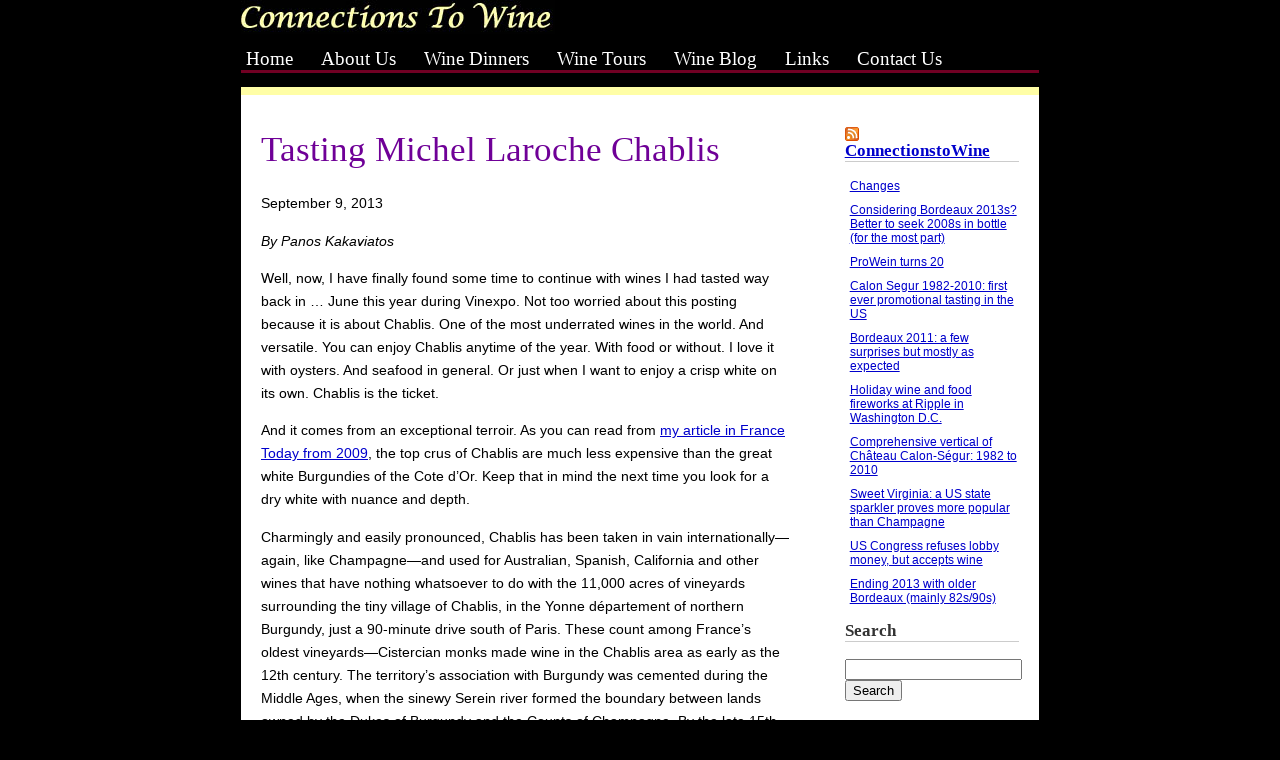

--- FILE ---
content_type: text/html; charset=UTF-8
request_url: http://connectionstowine.com/burgundy/chablis-michel-laroche/
body_size: 9388
content:
<!DOCTYPE html PUBLIC "-//W3C//DTD XHTML 1.0 Transitional//EN" "http://www.w3.org/TR/xhtml1/DTD/xhtml1-transitional.dtd">
<html xmlns="http://www.w3.org/1999/xhtml" lang="en-US">

<head profile="http://gmpg.org/xfn/11">
<meta http-equiv="Content-Type" content="text/html; charset=UTF-8" />

<title>Tasting Michel Laroche Chablis &#8211;  Connections to Wine</title>

<link rel="stylesheet" href="http://connectionstowine.com/wp-content/themes/connectionstowine/style.css" type="text/css" media="screen" />
<link rel="icon" href="http://connectionstowine.com/wp-content/themes/connectionstowine/images/favicon.ico" type="image/x-icon" />
<link rel="alternate" type="application/rss+xml" title="Connections to Wine RSS Feed" href="/feed/" />
<link rel="alternate" type="application/atom+xml" title="Connections to Wine Atom Feed" href="/feed/" />
<link rel="pingback" href="http://connectionstowine.com/xmlrpc.php" />


<link rel='dns-prefetch' href='//s.w.org' />
<link rel="alternate" type="application/rss+xml" title="Connections to Wine &raquo; Tasting Michel Laroche Chablis Comments Feed" href="http://connectionstowine.com/burgundy/chablis-michel-laroche/feed/" />
		<script type="text/javascript">
			window._wpemojiSettings = {"baseUrl":"https:\/\/s.w.org\/images\/core\/emoji\/2.3\/72x72\/","ext":".png","svgUrl":"https:\/\/s.w.org\/images\/core\/emoji\/2.3\/svg\/","svgExt":".svg","source":{"concatemoji":"http:\/\/connectionstowine.com\/wp-includes\/js\/wp-emoji-release.min.js?ver=4.8.27"}};
			!function(t,a,e){var r,i,n,o=a.createElement("canvas"),l=o.getContext&&o.getContext("2d");function c(t){var e=a.createElement("script");e.src=t,e.defer=e.type="text/javascript",a.getElementsByTagName("head")[0].appendChild(e)}for(n=Array("flag","emoji4"),e.supports={everything:!0,everythingExceptFlag:!0},i=0;i<n.length;i++)e.supports[n[i]]=function(t){var e,a=String.fromCharCode;if(!l||!l.fillText)return!1;switch(l.clearRect(0,0,o.width,o.height),l.textBaseline="top",l.font="600 32px Arial",t){case"flag":return(l.fillText(a(55356,56826,55356,56819),0,0),e=o.toDataURL(),l.clearRect(0,0,o.width,o.height),l.fillText(a(55356,56826,8203,55356,56819),0,0),e===o.toDataURL())?!1:(l.clearRect(0,0,o.width,o.height),l.fillText(a(55356,57332,56128,56423,56128,56418,56128,56421,56128,56430,56128,56423,56128,56447),0,0),e=o.toDataURL(),l.clearRect(0,0,o.width,o.height),l.fillText(a(55356,57332,8203,56128,56423,8203,56128,56418,8203,56128,56421,8203,56128,56430,8203,56128,56423,8203,56128,56447),0,0),e!==o.toDataURL());case"emoji4":return l.fillText(a(55358,56794,8205,9794,65039),0,0),e=o.toDataURL(),l.clearRect(0,0,o.width,o.height),l.fillText(a(55358,56794,8203,9794,65039),0,0),e!==o.toDataURL()}return!1}(n[i]),e.supports.everything=e.supports.everything&&e.supports[n[i]],"flag"!==n[i]&&(e.supports.everythingExceptFlag=e.supports.everythingExceptFlag&&e.supports[n[i]]);e.supports.everythingExceptFlag=e.supports.everythingExceptFlag&&!e.supports.flag,e.DOMReady=!1,e.readyCallback=function(){e.DOMReady=!0},e.supports.everything||(r=function(){e.readyCallback()},a.addEventListener?(a.addEventListener("DOMContentLoaded",r,!1),t.addEventListener("load",r,!1)):(t.attachEvent("onload",r),a.attachEvent("onreadystatechange",function(){"complete"===a.readyState&&e.readyCallback()})),(r=e.source||{}).concatemoji?c(r.concatemoji):r.wpemoji&&r.twemoji&&(c(r.twemoji),c(r.wpemoji)))}(window,document,window._wpemojiSettings);
		</script>
		<style type="text/css">
img.wp-smiley,
img.emoji {
	display: inline !important;
	border: none !important;
	box-shadow: none !important;
	height: 1em !important;
	width: 1em !important;
	margin: 0 .07em !important;
	vertical-align: -0.1em !important;
	background: none !important;
	padding: 0 !important;
}
</style>
<link rel='stylesheet' id='file-manager__front-style-css'  href='http://connectionstowine.com/wp-content/plugins/file-manager/css/front-style.css?ver=4.8.27' type='text/css' media='all' />
<link rel='stylesheet' id='buttons-css'  href='http://connectionstowine.com/wp-includes/css/buttons.min.css?ver=4.8.27' type='text/css' media='all' />
<link rel='stylesheet' id='dashicons-css'  href='http://connectionstowine.com/wp-includes/css/dashicons.min.css?ver=4.8.27' type='text/css' media='all' />
<link rel='stylesheet' id='mediaelement-css'  href='http://connectionstowine.com/wp-includes/js/mediaelement/mediaelementplayer.min.css?ver=2.22.0' type='text/css' media='all' />
<link rel='stylesheet' id='wp-mediaelement-css'  href='http://connectionstowine.com/wp-includes/js/mediaelement/wp-mediaelement.min.css?ver=4.8.27' type='text/css' media='all' />
<link rel='stylesheet' id='media-views-css'  href='http://connectionstowine.com/wp-includes/css/media-views.min.css?ver=4.8.27' type='text/css' media='all' />
<link rel='stylesheet' id='imgareaselect-css'  href='http://connectionstowine.com/wp-includes/js/imgareaselect/imgareaselect.css?ver=0.9.8' type='text/css' media='all' />
<script type='text/javascript'>
/* <![CDATA[ */
var userSettings = {"url":"\/","uid":"0","time":"1768958764","secure":""};
/* ]]> */
</script>
<script type='text/javascript' src='http://connectionstowine.com/wp-includes/js/utils.min.js?ver=4.8.27'></script>
<script type='text/javascript' src='http://connectionstowine.com/wp-includes/js/jquery/jquery.js?ver=1.12.4'></script>
<script type='text/javascript' src='http://connectionstowine.com/wp-includes/js/jquery/jquery-migrate.min.js?ver=1.4.1'></script>
<script type='text/javascript' src='http://connectionstowine.com/wp-includes/js/plupload/plupload.full.min.js?ver=2.1.8'></script>
<!--[if lt IE 8]>
<script type='text/javascript' src='http://connectionstowine.com/wp-includes/js/json2.min.js?ver=2015-05-03'></script>
<![endif]-->
<link rel='https://api.w.org/' href='http://connectionstowine.com/wp-json/' />
<link rel="EditURI" type="application/rsd+xml" title="RSD" href="http://connectionstowine.com/xmlrpc.php?rsd" />
<link rel="wlwmanifest" type="application/wlwmanifest+xml" href="http://connectionstowine.com/wp-includes/wlwmanifest.xml" /> 
<link rel='prev' title='Alsace: a work in progress' href='http://connectionstowine.com/alsace/work-in-progress/' />
<link rel='next' title='Harvest 2013 update: optical sorting machines hard to find in Bordeaux' href='http://connectionstowine.com/bordeaux/harvest-2013-update-bordeaux/' />
<link rel="canonical" href="http://connectionstowine.com/burgundy/chablis-michel-laroche/" />
<link rel='shortlink' href='http://connectionstowine.com/?p=3778' />
<link rel="alternate" type="application/json+oembed" href="http://connectionstowine.com/wp-json/oembed/1.0/embed?url=http%3A%2F%2Fconnectionstowine.com%2Fburgundy%2Fchablis-michel-laroche%2F" />
<link rel="alternate" type="text/xml+oembed" href="http://connectionstowine.com/wp-json/oembed/1.0/embed?url=http%3A%2F%2Fconnectionstowine.com%2Fburgundy%2Fchablis-michel-laroche%2F&#038;format=xml" />
		<style type="text/css">.recentcomments a{display:inline !important;padding:0 !important;margin:0 !important;}</style>
		
</head>

<body>

<div id="page_body">

<div id="page_content">
  <div id="header">
    <a href="/"><img src="http://connectionstowine.com/wp-content/themes/connectionstowine/images/ctwlogo.jpg" /></a>
    <br />
    <ul class="navlinks">
      <li><a href="/">Home</a></li>
      <li><a href="/about/">About Us</a></li>
      <li><a href="/wine-dinners/">Wine Dinners</a></li>
      <li><a href="/wine-tours/">Wine Tours</a></li>
      <li><a href="/blog/">Wine Blog</a></li>
      <li><a href="/links/">Links</a></li>
      <li><a href="/contact/">Contact Us</a></li>
    </ul>
  </div>  <div id="homeimg">[slideshow id=2]</div>
  <div id="content_area">
	<div id="content">
				<div class="post">
			<h1>Tasting Michel Laroche Chablis</h1>
            <p class="post-date">September 9, 2013</p>
            <p><em>By Panos Kakaviatos</em></p>
<p>Well, now, I have finally found some time to continue with wines I had tasted way back in &#8230; June this year during Vinexpo. Not too worried about this posting because it is about Chablis. One of the most underrated wines in the world. And versatile. You can enjoy Chablis anytime of the year. With food or without. I love it with oysters. And seafood in general. Or just when I want to enjoy a crisp white on its own. Chablis is the ticket.</p>
<p>And it comes from an exceptional terroir. As you can read from <a href="http://www.francetoday.com/articles/2009/10/15/chablis_the_real_thing.html">my article in France Today from 2009</a>, the top crus of Chablis are much less expensive than the great white Burgundies of the Cote d&#8217;Or. Keep that in mind the next time you look for a dry white with nuance and depth.</p>
<p>Charmingly and easily pronounced, Chablis has been taken in vain internationally—again, like Champagne—and used for Australian, Spanish, California and other wines that have nothing whatsoever to do with the 11,000 acres of vineyards surrounding the tiny village of Chablis, in the Yonne département of northern Burgundy, just a 90-minute drive south of Paris. These count among France&#8217;s oldest vineyards—Cistercian monks made wine in the Chablis area as early as the 12th century. The territory&#8217;s association with Burgundy was cemented during the Middle Ages, when the sinewy Serein river formed the boundary between lands owned by the Dukes of Burgundy and the Counts of Champagne. By the late 15th century, the Duchy of Burgundy took full control of Chablis.</p>
<p>The best way to survey Chablis is from a vantage point above the slopes of its seven grand cru vineyards on the north side of the Serein, facing the town just across the river. While having a picnic for example on a sunny late summer day. Not that I am there now as I write this text&#8230; But a dear friend and his wife is, and I recommended they do just that. The 260 acres here offer a mix of limestone, clay, cool climate and exposure to the sun that is ideal for making great wine, even in difficult years, and the wines they produce were officially classified as grands crus in 1938: Blanchots (photo below), Preuses, Bougros, Grenouilles, Valmur, Vaudésir and—the largest in area at 61 acres—Les Clos.</p>
<div id="attachment_3783" style="width: 235px" class="wp-caption aligncenter"><a href="http://connectionstowine.cavendoclient.com/wp-content/uploads/2013/09/Les-Blanchots.jpg"><img class="size-medium wp-image-3783" alt="A very fine Les Blanchots" src="http://connectionstowine.cavendoclient.com/wp-content/uploads/2013/09/Les-Blanchots-225x300.jpg" width="225" height="300" srcset="http://connectionstowine.com/wp-content/uploads/2013/09/Les-Blanchots-225x300.jpg 225w, http://connectionstowine.com/wp-content/uploads/2013/09/Les-Blanchots-768x1024.jpg 768w, http://connectionstowine.com/wp-content/uploads/2013/09/Les-Blanchots.jpg 960w" sizes="(max-width: 225px) 100vw, 225px" /></a><p class="wp-caption-text">Delicious Les Blanchots</p></div>
<p>The soil in Champagne consists of a basin of limestone marl known as the <a href="http://www.bourgogne-wines.com/find-out-about/the-bourgogne-region/terroir/northern-bourgogne,204,140.html">Kimmeridgian Ridge</a> that starts in England and runs down through the vineyards of Champagne, and through to Burgundy &#8211; most prominently in nearby Chablis.  People identified this gray colored limestone-based soil in Kimmeridge, England, where it gets its name. A mix of limestone clay and prehistoric shellfish fossils that had been deposited millions of years ago, when the surface was underwater, it contains just the right amount of clay to convey a thirst quenching mineral character. Substratum clay preserves enough water. The best wines from this soil are pristine, mineral driven and with excellent vivacity. The best Chablis (and Champagnes) can be described in similar manners even though one has bubbles and the other not.</p>
<p>Although Spring frosts have come less frequently in recent years, they remain a risk for Chablis. For that reason, vintners prune their vines twice, in order to prevent early bud burst that would expose vines to April frosts. Still, the region seldom suffers from excess heat so climate change is not as much a factor in Chablis as, say, in the Côte de Beaune.</p>
<p>Many thanks to Sandrine Audegond of <a href="http://www.domaine-laroche.com/an/index.php">Domaine Michel Laroche</a> for guiding me through a tasting of very fine Chablis produced by Michel Laroche over lunch at the AdVini booth in Hall One during Vinexpo.</p>
<p>The domain dates back to the mid 19<sup>th</sup> century, but Michel Laroche expanded it from six to 100 hectares in about 10 years, after arriving to the domain in 1967.</p>
<p>The vines from this domain are spread out across all the denominations of the Chablisian vineyards and benefit from the Kimmeridgian soil to produce precise, refreshing and elegant wines. The domain makes wine from seven premiers cru and three grands crus terroirs.</p>
<p>Their Domaine Laroche Chablis St Martin 2011 I tried was very tasty. Made from a blend of wines coming from the domain&#8217;s 90 hectares in Chablis. Fermented in stainless steel, and matured on lees without oak aging. The name comes from the crypt of <em>l’Obédiencerie</em> (main office of Domaine Laroche), just near the church of Chablis. Transparent golden green color. Nose is subtle and conveys a mineral aspect that makes Chablis so very appealing. Palate is very stony, with a bit of gunflint. Long and gentle finish. Good one, tasty.</p>
<p>Domaine Laroche Chablis Premier Cru Les Fourneaux 2011. Rich and robust, a fine showing for the vintage, which proved rather challenging with a hot Spring, a Summer marked by a rather cold and rainy August although September proved fine and dry.</p>
<div id="attachment_3807" style="width: 235px" class="wp-caption aligncenter"><a href="http://connectionstowine.cavendoclient.com/wp-content/uploads/2013/09/Fourneaux.jpg"><img class="size-medium wp-image-3807" alt="A fine premier cru" src="http://connectionstowine.cavendoclient.com/wp-content/uploads/2013/09/Fourneaux-225x300.jpg" width="225" height="300" srcset="http://connectionstowine.com/wp-content/uploads/2013/09/Fourneaux-225x300.jpg 225w, http://connectionstowine.com/wp-content/uploads/2013/09/Fourneaux-768x1024.jpg 768w, http://connectionstowine.com/wp-content/uploads/2013/09/Fourneaux.jpg 960w" sizes="(max-width: 225px) 100vw, 225px" /></a><p class="wp-caption-text">A fine premier cru</p></div>
<p>Domaine Laroche Chablis Premier Cru les Fourchaumes 2008. Made from old vines (45 year average), this wine conveys a pleasingly complex nose of hay, flowers and white pepper. The palate has aniseed and licorice but is not evidently expressive, but of a finer breed than Les Fourneaux, which may be more accessible at this stage nonetheless.</p>
<p>Domaine Laroche Chablis Les Clos Grand Cru 2011. Just 1 hectare. Very lovely here, I get aniseed coming from a fine limestone terroir and 35-year-old vines. A somewhat contained sumptuousness on the nose. More expressive on the palate, with aniseed again and a pleasingly lingering finish.</p>
<p>Domaine Laroche Chablis Les Blanchots Grand Cru 2008 is really delicious. White flowers and freshly cut grass.</p>
<p>&nbsp;</p>
<p>&nbsp;</p>
<p>&nbsp;</p>
		</div>
        
<!-- You can start editing here. -->
<a name="comments"></a>
	<h3 id="comments">One Response to &#8220;Tasting Michel Laroche Chablis&#8221; <small> (<a href="#respond">Leave a Comment</a>)</small></h3>

	<br />
	
	<ol class="commentlist">
			<li class="pingback even thread-even depth-1" id="comment-22500">
				<div id="div-comment-22500" class="comment-body">
				<div class="comment-author vcard">
						<cite class="fn"><a href='http://connectionstowine.cavendoclient.com/vinexpo-2013/intro/' rel='external nofollow' class='url'>VINEXPO 2013 UPDATED: 15 vintage vertical of Haut Bailly, Harlan, Screaming Eagle, Roulot, Trimbach and more! &#8211; Connections to Wine</a></cite> <span class="says">says:</span>		</div>
		
		<div class="comment-meta commentmetadata"><a href="http://connectionstowine.com/burgundy/chablis-michel-laroche/#comment-22500">
			September 28, 2013 at 4:59 pm</a>		</div>

		<p>[&#8230;] La Chapelle / Most memorable tasting of rare 2011 Quinta do Noval, Nacional Vintage Port / Fine Chablis from Michel Laroche / Added notes to Bordeaux 2010 en primeur / And [&#8230;]</p>

		
				</div>
		</li><!-- #comment-## -->
	</ol>

	        
 


<div id="respond">

<h3><a name="respond"></a>Leave a Reply</h3>

<div class="cancel-comment-reply">
	<small><a rel="nofollow" id="cancel-comment-reply-link" href="/burgundy/chablis-michel-laroche/#respond" style="display:none;">Click here to cancel reply.</a></small>
</div>


<form action="http://connectionstowine.com/wp-comments-post.php" method="post" id="commentform">


<p><input type="text" name="author" id="author" value="" size="22" tabindex="1" aria-required='true' />
<label for="author"><small>Name (required)</small></label></p>

<p><input type="text" name="email" id="email" value="" size="22" tabindex="2" aria-required='true' />
<label for="email"><small>Mail (will not be published) (required)</small></label></p>

<p><input type="text" name="url" id="url" value="" size="22" tabindex="3" />
<label for="url"><small>Website</small></label></p>


<!--<p><small><strong>XHTML:</strong> You can use these tags: <code>&lt;a href=&quot;&quot; title=&quot;&quot;&gt; &lt;abbr title=&quot;&quot;&gt; &lt;acronym title=&quot;&quot;&gt; &lt;b&gt; &lt;blockquote cite=&quot;&quot;&gt; &lt;cite&gt; &lt;code&gt; &lt;del datetime=&quot;&quot;&gt; &lt;em&gt; &lt;i&gt; &lt;q cite=&quot;&quot;&gt; &lt;s&gt; &lt;strike&gt; &lt;strong&gt; </code></small></p>-->

<p><textarea name="comment" id="comment" cols="55" rows="10" tabindex="4"></textarea></p>

<div align="center"><input name="submit" type="submit" id="submit" tabindex="5" value="Submit Comment" />
<input type='hidden' name='comment_post_ID' value='3778' id='comment_post_ID' />
<input type='hidden' name='comment_parent' id='comment_parent' value='0' />
</div>

</form>

</div>

		    </div>
    <div id="sidebar">
	  <li id="rss-4" class="widget widget_rss"><h3><a class="rsswidget" href="http://connectionstowine.cavendoclient.com"><img class="rss-widget-icon" style="border:0" width="14" height="14" src="http://connectionstowine.com/wp-includes/images/rss.png" alt="RSS" /></a> <a class="rsswidget" href="http://connectionstowine.cavendoclient.com/">ConnectionstoWine</a></h3><ul><li><a class='rsswidget' href='http://connectionstowine.cavendoclient.com/wine-tasting/changes/'>Changes</a></li><li><a class='rsswidget' href='http://connectionstowine.cavendoclient.com/bordeaux-2013/get-2008s/'>Considering Bordeaux 2013s? Better to seek 2008s in bottle (for the most part)</a></li><li><a class='rsswidget' href='http://connectionstowine.cavendoclient.com/general/prowein-turns-20/'>ProWein turns 20</a></li><li><a class='rsswidget' href='http://connectionstowine.cavendoclient.com/bordeaux/calon-segur-1982-2010/'>Calon Segur 1982-2010: first ever promotional tasting in the US</a></li><li><a class='rsswidget' href='http://connectionstowine.cavendoclient.com/bordeaux-2011/mostly-as-expected-from-bottle/'>Bordeaux 2011: a few surprises but mostly as expected</a></li><li><a class='rsswidget' href='http://connectionstowine.cavendoclient.com/wine-dinners/holiday-fireworks/'>Holiday wine and food fireworks at Ripple in Washington D.C.</a></li><li><a class='rsswidget' href='http://connectionstowine.cavendoclient.com/bordeaux/calon-segur/'>Comprehensive vertical of Château Calon-Ségur: 1982 to 2010</a></li><li><a class='rsswidget' href='http://connectionstowine.cavendoclient.com/champagne/bubbly-surprises/'>Sweet Virginia: a US state sparkler proves more popular than Champagne</a></li><li><a class='rsswidget' href='http://connectionstowine.cavendoclient.com/video-blogs/congress-accepts-wine/'>US Congress refuses lobby money, but accepts wine</a></li><li><a class='rsswidget' href='http://connectionstowine.cavendoclient.com/bordeaux/mostly-82s90s/'>Ending 2013 with older Bordeaux (mainly 82s/90s)</a></li></ul></li>
<li id="search-4" class="widget widget_search"><h3>Search</h3><div id="search_form">
<form method="get" id="searchform" action="http://connectionstowine.com/">
<div><input type="text" value="" name="s" id="s" size="20" />
<input type="submit" id="searchsubmit" value="Search" />
</div>
</form>
</div></li>
<li id="categories-3" class="widget widget_categories"><h3>Categories</h3>		<ul>
	<li class="cat-item cat-item-272"><a href="http://connectionstowine.com/category/2012-from-barrel/" title="Bordeaux barrel tastings">2012 from barrel</a>
</li>
	<li class="cat-item cat-item-150"><a href="http://connectionstowine.com/category/advertisement/" >advertisement</a>
</li>
	<li class="cat-item cat-item-83"><a href="http://connectionstowine.com/category/alsace/" >Alsace</a>
</li>
	<li class="cat-item cat-item-292"><a href="http://connectionstowine.com/category/australia/" >Australia</a>
</li>
	<li class="cat-item cat-item-7"><a href="http://connectionstowine.com/category/bordeaux/" title="this is a category that encompasses bordeaux generally. ">Bordeaux</a>
</li>
	<li class="cat-item cat-item-183"><a href="http://connectionstowine.com/category/bordeaux-1982/" >Bordeaux 1982</a>
</li>
	<li class="cat-item cat-item-3"><a href="http://connectionstowine.com/category/bordeaux-2005-barrel/" >Bordeaux 2005 Barrel</a>
</li>
	<li class="cat-item cat-item-111"><a href="http://connectionstowine.com/category/bordeaux/bordeaux-2007/" >Bordeaux 2007</a>
</li>
	<li class="cat-item cat-item-75"><a href="http://connectionstowine.com/category/bordeaux-2008/" title="Tastings of many Bordeaux 2008s from bottle, in late January 2011 in NYC. ">Bordeaux 2008 from bottle</a>
</li>
	<li class="cat-item cat-item-1"><a href="http://connectionstowine.com/category/uncategorized/" >Bordeaux 2009</a>
</li>
	<li class="cat-item cat-item-5"><a href="http://connectionstowine.com/category/bordeaux-2009/" title="Complete tasting notes on Bordeaux 2009 from barrel">Bordeaux 2009</a>
</li>
	<li class="cat-item cat-item-67"><a href="http://connectionstowine.com/category/uncategorized/bordeaux-2009-barrel-tasting-notes/" title="Detailed tasting notes from barrel samples of Bordeaux 2009, tasted in the spring of 2010 in Bordeaux">Bordeaux 2009 from barrel</a>
</li>
	<li class="cat-item cat-item-193"><a href="http://connectionstowine.com/category/bordeaux-2009-from-bottle/" title="Bordeaux 2009 tasted from bottle in 2012">Bordeaux 2009 from bottle</a>
</li>
	<li class="cat-item cat-item-45"><a href="http://connectionstowine.com/category/bordeaux/bordeaux-2010-bordeaux/" title="All that has to do with the Bordeaux 2010 vintage, from the harvest to tasting notes. ">Bordeaux 2010</a>
</li>
	<li class="cat-item cat-item-196"><a href="http://connectionstowine.com/category/bordeaux-2011/" title="Everything linked to Bordeaux&#039;s 2011 vintage. ">Bordeaux 2011</a>
</li>
	<li class="cat-item cat-item-352"><a href="http://connectionstowine.com/category/bordeaux-2013/" >Bordeaux 2013</a>
</li>
	<li class="cat-item cat-item-27"><a href="http://connectionstowine.com/category/bordeaux/chateauxofbordeaux/margaux/brane-cantenac/" >Brane Cantenac</a>
</li>
	<li class="cat-item cat-item-54"><a href="http://connectionstowine.com/category/burgundy/" >Burgundy</a>
</li>
	<li class="cat-item cat-item-73"><a href="http://connectionstowine.com/category/california/" >California</a>
</li>
	<li class="cat-item cat-item-65"><a href="http://connectionstowine.com/category/champagne/" >Champagne</a>
</li>
	<li class="cat-item cat-item-173"><a href="http://connectionstowine.com/category/cyprus/" >Cyprus</a>
</li>
	<li class="cat-item cat-item-82"><a href="http://connectionstowine.com/category/general/" >general</a>
</li>
	<li class="cat-item cat-item-48"><a href="http://connectionstowine.com/category/wine-tasting/german-wines/" >German wines</a>
</li>
	<li class="cat-item cat-item-332"><a href="http://connectionstowine.com/category/greek-wines/" >Greece</a>
</li>
	<li class="cat-item cat-item-225"><a href="http://connectionstowine.com/category/hungarian/" >Hungarian</a>
</li>
	<li class="cat-item cat-item-122"><a href="http://connectionstowine.com/category/italy/" >Italy</a>
</li>
	<li class="cat-item cat-item-233"><a href="http://connectionstowine.com/category/merano/" title="This is a wonderful wine festival that occurs once a year (November) in the South Tirol village of Merano. ">Merano Wine Festival</a>
</li>
	<li class="cat-item cat-item-211"><a href="http://connectionstowine.com/category/music/" >music</a>
</li>
	<li class="cat-item cat-item-268"><a href="http://connectionstowine.com/category/prowein2013/" title="The annual German wine fair held in Düsseldorf in late March, features wines from all over the world">ProWein2013</a>
</li>
	<li class="cat-item cat-item-176"><a href="http://connectionstowine.com/category/german-wines-2/" title="Focusing on the wines of Rheinhessen in Germany">Rheinhessen</a>
</li>
	<li class="cat-item cat-item-160"><a href="http://connectionstowine.com/category/shanghai-challenge-2011/" >Shanghai Challenge 2011</a>
</li>
	<li class="cat-item cat-item-127"><a href="http://connectionstowine.com/category/spanish-wines/" >Spain</a>
</li>
	<li class="cat-item cat-item-100"><a href="http://connectionstowine.com/category/bordeaux/now-and-zen/" >St Emilion</a>
</li>
	<li class="cat-item cat-item-13"><a href="http://connectionstowine.com/category/bordeaux/chateauxofbordeaux/" title="This category examines the chateaux of bordeaux in greater detail, including tasting notes. ">The Chateaux of Bordeaux</a>
</li>
	<li class="cat-item cat-item-4"><a href="http://connectionstowine.com/category/video-blogs/" >Video blogs</a>
</li>
	<li class="cat-item cat-item-132"><a href="http://connectionstowine.com/category/vinexpo-bordeaux/" >Vinexpo 2011</a>
</li>
	<li class="cat-item cat-item-311"><a href="http://connectionstowine.com/category/vinexpo-2013/" title="A series of reports from Bordeaux&#039;s biannual wine bash, including lavish dinners and exceptional wines, from Lafite Rothschild 1990 (magnum) to Paul Jaboulet Hermitage La Chapelle 1978 ...">Vinexpo 2013</a>
</li>
	<li class="cat-item cat-item-78"><a href="http://connectionstowine.com/category/wine-and-the-web-2/" >wine and the web</a>
</li>
	<li class="cat-item cat-item-16"><a href="http://connectionstowine.com/category/wine-dinners/" >wine dinners</a>
</li>
	<li class="cat-item cat-item-14"><a href="http://connectionstowine.com/category/wine-tasting/" title="This is a catch all category that focuses on various aspects of wine tasting, such as temperatures of wines served and wine and food pairings">wine tasting in general</a>
</li>
		</ul>
</li>
		<li id="recent-posts-3" class="widget widget_recent_entries">		<h3>Recent Posts</h3>		<ul>
					<li>
				<a href="http://connectionstowine.com/wine-tasting/changes/">Changes</a>
						</li>
					<li>
				<a href="http://connectionstowine.com/bordeaux-2013/get-2008s/">Considering Bordeaux 2013s? Better to seek 2008s in bottle (for the most part)</a>
						</li>
					<li>
				<a href="http://connectionstowine.com/general/prowein-turns-20/">ProWein turns 20</a>
						</li>
					<li>
				<a href="http://connectionstowine.com/bordeaux/calon-segur-1982-2010/">Calon Segur 1982-2010: first ever promotional tasting in the US</a>
						</li>
					<li>
				<a href="http://connectionstowine.com/bordeaux-2011/mostly-as-expected-from-bottle/">Bordeaux 2011: a few surprises but mostly as expected</a>
						</li>
				</ul>
		</li>
		    </div>
  <div class="clear">&nbsp;</div>
  </div>
	
  <div id="footer">
    <p><a href="/">Home</a>&nbsp;&nbsp;|&nbsp;&nbsp;<a href="/about">About Us</a>&nbsp;&nbsp;|&nbsp;&nbsp;<a href="/wine-dinners">Wine Dinners</a>&nbsp;&nbsp;|&nbsp;&nbsp;<a href="/wine-tours/vineyards">Wine Tours</a>&nbsp;&nbsp;|&nbsp;&nbsp;<a href="/tasting-notes">Tasting Notes</a>&nbsp;&nbsp;|&nbsp;&nbsp;<a href="/links">Links</a>&nbsp;&nbsp;|&nbsp;&nbsp;<a href="/contactform">Contact Us</a></p>
  </div>
  <div class="copyright">&copy; 2026 Connections to Wine. All Rights Reserved.</div>
</div>

</div>

<script type="text/javascript">
var gaJsHost = (("https:" == document.location.protocol) ? "https://ssl." : "http://www.");
document.write(unescape("%3Cscript src='" + gaJsHost + "google-analytics.com/ga.js' type='text/javascript'%3E%3C/script%3E"));
</script>
<script type="text/javascript">
var pageTracker = _gat._getTracker("UA-189761-35");
pageTracker._initData();
pageTracker._trackPageview();
</script>

<script defer src="https://static.cloudflareinsights.com/beacon.min.js/vcd15cbe7772f49c399c6a5babf22c1241717689176015" integrity="sha512-ZpsOmlRQV6y907TI0dKBHq9Md29nnaEIPlkf84rnaERnq6zvWvPUqr2ft8M1aS28oN72PdrCzSjY4U6VaAw1EQ==" data-cf-beacon='{"version":"2024.11.0","token":"6aa0109d85be4646bd3e15a7cbb94d16","r":1,"server_timing":{"name":{"cfCacheStatus":true,"cfEdge":true,"cfExtPri":true,"cfL4":true,"cfOrigin":true,"cfSpeedBrain":true},"location_startswith":null}}' crossorigin="anonymous"></script>
</body>
</html>